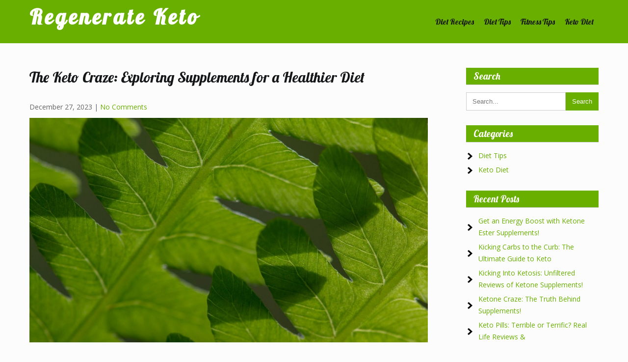

--- FILE ---
content_type: text/html; charset=UTF-8
request_url: https://regenketo.net/the-keto-craze-exploring-supplements-for-a-healthier-diet/
body_size: 13925
content:
<!DOCTYPE html><html lang="en-US"><head><meta charset="UTF-8"><meta name="viewport" content="width=device-width"><link rel="profile" href="https://gmpg.org/xfn/11"><title>The Keto Craze: Exploring Supplements for a Healthier Diet &#8211; Regenerate Keto</title><meta name='robots' content='max-image-preview:large' /><link rel='dns-prefetch' href='//fonts.googleapis.com' /><link rel="alternate" type="application/rss+xml" title="Regenerate Keto &raquo; Feed" href="https://regenketo.net/feed/" /><link rel="alternate" type="application/rss+xml" title="Regenerate Keto &raquo; Comments Feed" href="https://regenketo.net/comments/feed/" /><link rel="alternate" title="oEmbed (JSON)" type="application/json+oembed" href="https://regenketo.net/wp-json/oembed/1.0/embed?url=https%3A%2F%2Fregenketo.net%2Fthe-keto-craze-exploring-supplements-for-a-healthier-diet%2F" /><link rel="alternate" title="oEmbed (XML)" type="text/xml+oembed" href="https://regenketo.net/wp-json/oembed/1.0/embed?url=https%3A%2F%2Fregenketo.net%2Fthe-keto-craze-exploring-supplements-for-a-healthier-diet%2F&#038;format=xml" /><style id='wp-img-auto-sizes-contain-inline-css'>img:is([sizes=auto i],[sizes^="auto," i]){contain-intrinsic-size:3000px 1500px}
/*# sourceURL=wp-img-auto-sizes-contain-inline-css */</style><style id='wp-emoji-styles-inline-css'>img.wp-smiley, img.emoji {
		display: inline !important;
		border: none !important;
		box-shadow: none !important;
		height: 1em !important;
		width: 1em !important;
		margin: 0 0.07em !important;
		vertical-align: -0.1em !important;
		background: none !important;
		padding: 0 !important;
	}
/*# sourceURL=wp-emoji-styles-inline-css */</style><style id='wp-block-library-inline-css'>:root{--wp-block-synced-color:#7a00df;--wp-block-synced-color--rgb:122,0,223;--wp-bound-block-color:var(--wp-block-synced-color);--wp-editor-canvas-background:#ddd;--wp-admin-theme-color:#007cba;--wp-admin-theme-color--rgb:0,124,186;--wp-admin-theme-color-darker-10:#006ba1;--wp-admin-theme-color-darker-10--rgb:0,107,160.5;--wp-admin-theme-color-darker-20:#005a87;--wp-admin-theme-color-darker-20--rgb:0,90,135;--wp-admin-border-width-focus:2px}@media (min-resolution:192dpi){:root{--wp-admin-border-width-focus:1.5px}}.wp-element-button{cursor:pointer}:root .has-very-light-gray-background-color{background-color:#eee}:root .has-very-dark-gray-background-color{background-color:#313131}:root .has-very-light-gray-color{color:#eee}:root .has-very-dark-gray-color{color:#313131}:root .has-vivid-green-cyan-to-vivid-cyan-blue-gradient-background{background:linear-gradient(135deg,#00d084,#0693e3)}:root .has-purple-crush-gradient-background{background:linear-gradient(135deg,#34e2e4,#4721fb 50%,#ab1dfe)}:root .has-hazy-dawn-gradient-background{background:linear-gradient(135deg,#faaca8,#dad0ec)}:root .has-subdued-olive-gradient-background{background:linear-gradient(135deg,#fafae1,#67a671)}:root .has-atomic-cream-gradient-background{background:linear-gradient(135deg,#fdd79a,#004a59)}:root .has-nightshade-gradient-background{background:linear-gradient(135deg,#330968,#31cdcf)}:root .has-midnight-gradient-background{background:linear-gradient(135deg,#020381,#2874fc)}:root{--wp--preset--font-size--normal:16px;--wp--preset--font-size--huge:42px}.has-regular-font-size{font-size:1em}.has-larger-font-size{font-size:2.625em}.has-normal-font-size{font-size:var(--wp--preset--font-size--normal)}.has-huge-font-size{font-size:var(--wp--preset--font-size--huge)}.has-text-align-center{text-align:center}.has-text-align-left{text-align:left}.has-text-align-right{text-align:right}.has-fit-text{white-space:nowrap!important}#end-resizable-editor-section{display:none}.aligncenter{clear:both}.items-justified-left{justify-content:flex-start}.items-justified-center{justify-content:center}.items-justified-right{justify-content:flex-end}.items-justified-space-between{justify-content:space-between}.screen-reader-text{border:0;clip-path:inset(50%);height:1px;margin:-1px;overflow:hidden;padding:0;position:absolute;width:1px;word-wrap:normal!important}.screen-reader-text:focus{background-color:#ddd;clip-path:none;color:#444;display:block;font-size:1em;height:auto;left:5px;line-height:normal;padding:15px 23px 14px;text-decoration:none;top:5px;width:auto;z-index:100000}html :where(.has-border-color){border-style:solid}html :where([style*=border-top-color]){border-top-style:solid}html :where([style*=border-right-color]){border-right-style:solid}html :where([style*=border-bottom-color]){border-bottom-style:solid}html :where([style*=border-left-color]){border-left-style:solid}html :where([style*=border-width]){border-style:solid}html :where([style*=border-top-width]){border-top-style:solid}html :where([style*=border-right-width]){border-right-style:solid}html :where([style*=border-bottom-width]){border-bottom-style:solid}html :where([style*=border-left-width]){border-left-style:solid}html :where(img[class*=wp-image-]){height:auto;max-width:100%}:where(figure){margin:0 0 1em}html :where(.is-position-sticky){--wp-admin--admin-bar--position-offset:var(--wp-admin--admin-bar--height,0px)}@media screen and (max-width:600px){html :where(.is-position-sticky){--wp-admin--admin-bar--position-offset:0px}}

/*# sourceURL=wp-block-library-inline-css */</style><style id='global-styles-inline-css'>:root{--wp--preset--aspect-ratio--square: 1;--wp--preset--aspect-ratio--4-3: 4/3;--wp--preset--aspect-ratio--3-4: 3/4;--wp--preset--aspect-ratio--3-2: 3/2;--wp--preset--aspect-ratio--2-3: 2/3;--wp--preset--aspect-ratio--16-9: 16/9;--wp--preset--aspect-ratio--9-16: 9/16;--wp--preset--color--black: #000000;--wp--preset--color--cyan-bluish-gray: #abb8c3;--wp--preset--color--white: #ffffff;--wp--preset--color--pale-pink: #f78da7;--wp--preset--color--vivid-red: #cf2e2e;--wp--preset--color--luminous-vivid-orange: #ff6900;--wp--preset--color--luminous-vivid-amber: #fcb900;--wp--preset--color--light-green-cyan: #7bdcb5;--wp--preset--color--vivid-green-cyan: #00d084;--wp--preset--color--pale-cyan-blue: #8ed1fc;--wp--preset--color--vivid-cyan-blue: #0693e3;--wp--preset--color--vivid-purple: #9b51e0;--wp--preset--gradient--vivid-cyan-blue-to-vivid-purple: linear-gradient(135deg,rgb(6,147,227) 0%,rgb(155,81,224) 100%);--wp--preset--gradient--light-green-cyan-to-vivid-green-cyan: linear-gradient(135deg,rgb(122,220,180) 0%,rgb(0,208,130) 100%);--wp--preset--gradient--luminous-vivid-amber-to-luminous-vivid-orange: linear-gradient(135deg,rgb(252,185,0) 0%,rgb(255,105,0) 100%);--wp--preset--gradient--luminous-vivid-orange-to-vivid-red: linear-gradient(135deg,rgb(255,105,0) 0%,rgb(207,46,46) 100%);--wp--preset--gradient--very-light-gray-to-cyan-bluish-gray: linear-gradient(135deg,rgb(238,238,238) 0%,rgb(169,184,195) 100%);--wp--preset--gradient--cool-to-warm-spectrum: linear-gradient(135deg,rgb(74,234,220) 0%,rgb(151,120,209) 20%,rgb(207,42,186) 40%,rgb(238,44,130) 60%,rgb(251,105,98) 80%,rgb(254,248,76) 100%);--wp--preset--gradient--blush-light-purple: linear-gradient(135deg,rgb(255,206,236) 0%,rgb(152,150,240) 100%);--wp--preset--gradient--blush-bordeaux: linear-gradient(135deg,rgb(254,205,165) 0%,rgb(254,45,45) 50%,rgb(107,0,62) 100%);--wp--preset--gradient--luminous-dusk: linear-gradient(135deg,rgb(255,203,112) 0%,rgb(199,81,192) 50%,rgb(65,88,208) 100%);--wp--preset--gradient--pale-ocean: linear-gradient(135deg,rgb(255,245,203) 0%,rgb(182,227,212) 50%,rgb(51,167,181) 100%);--wp--preset--gradient--electric-grass: linear-gradient(135deg,rgb(202,248,128) 0%,rgb(113,206,126) 100%);--wp--preset--gradient--midnight: linear-gradient(135deg,rgb(2,3,129) 0%,rgb(40,116,252) 100%);--wp--preset--font-size--small: 13px;--wp--preset--font-size--medium: 20px;--wp--preset--font-size--large: 36px;--wp--preset--font-size--x-large: 42px;--wp--preset--spacing--20: 0.44rem;--wp--preset--spacing--30: 0.67rem;--wp--preset--spacing--40: 1rem;--wp--preset--spacing--50: 1.5rem;--wp--preset--spacing--60: 2.25rem;--wp--preset--spacing--70: 3.38rem;--wp--preset--spacing--80: 5.06rem;--wp--preset--shadow--natural: 6px 6px 9px rgba(0, 0, 0, 0.2);--wp--preset--shadow--deep: 12px 12px 50px rgba(0, 0, 0, 0.4);--wp--preset--shadow--sharp: 6px 6px 0px rgba(0, 0, 0, 0.2);--wp--preset--shadow--outlined: 6px 6px 0px -3px rgb(255, 255, 255), 6px 6px rgb(0, 0, 0);--wp--preset--shadow--crisp: 6px 6px 0px rgb(0, 0, 0);}:where(.is-layout-flex){gap: 0.5em;}:where(.is-layout-grid){gap: 0.5em;}body .is-layout-flex{display: flex;}.is-layout-flex{flex-wrap: wrap;align-items: center;}.is-layout-flex > :is(*, div){margin: 0;}body .is-layout-grid{display: grid;}.is-layout-grid > :is(*, div){margin: 0;}:where(.wp-block-columns.is-layout-flex){gap: 2em;}:where(.wp-block-columns.is-layout-grid){gap: 2em;}:where(.wp-block-post-template.is-layout-flex){gap: 1.25em;}:where(.wp-block-post-template.is-layout-grid){gap: 1.25em;}.has-black-color{color: var(--wp--preset--color--black) !important;}.has-cyan-bluish-gray-color{color: var(--wp--preset--color--cyan-bluish-gray) !important;}.has-white-color{color: var(--wp--preset--color--white) !important;}.has-pale-pink-color{color: var(--wp--preset--color--pale-pink) !important;}.has-vivid-red-color{color: var(--wp--preset--color--vivid-red) !important;}.has-luminous-vivid-orange-color{color: var(--wp--preset--color--luminous-vivid-orange) !important;}.has-luminous-vivid-amber-color{color: var(--wp--preset--color--luminous-vivid-amber) !important;}.has-light-green-cyan-color{color: var(--wp--preset--color--light-green-cyan) !important;}.has-vivid-green-cyan-color{color: var(--wp--preset--color--vivid-green-cyan) !important;}.has-pale-cyan-blue-color{color: var(--wp--preset--color--pale-cyan-blue) !important;}.has-vivid-cyan-blue-color{color: var(--wp--preset--color--vivid-cyan-blue) !important;}.has-vivid-purple-color{color: var(--wp--preset--color--vivid-purple) !important;}.has-black-background-color{background-color: var(--wp--preset--color--black) !important;}.has-cyan-bluish-gray-background-color{background-color: var(--wp--preset--color--cyan-bluish-gray) !important;}.has-white-background-color{background-color: var(--wp--preset--color--white) !important;}.has-pale-pink-background-color{background-color: var(--wp--preset--color--pale-pink) !important;}.has-vivid-red-background-color{background-color: var(--wp--preset--color--vivid-red) !important;}.has-luminous-vivid-orange-background-color{background-color: var(--wp--preset--color--luminous-vivid-orange) !important;}.has-luminous-vivid-amber-background-color{background-color: var(--wp--preset--color--luminous-vivid-amber) !important;}.has-light-green-cyan-background-color{background-color: var(--wp--preset--color--light-green-cyan) !important;}.has-vivid-green-cyan-background-color{background-color: var(--wp--preset--color--vivid-green-cyan) !important;}.has-pale-cyan-blue-background-color{background-color: var(--wp--preset--color--pale-cyan-blue) !important;}.has-vivid-cyan-blue-background-color{background-color: var(--wp--preset--color--vivid-cyan-blue) !important;}.has-vivid-purple-background-color{background-color: var(--wp--preset--color--vivid-purple) !important;}.has-black-border-color{border-color: var(--wp--preset--color--black) !important;}.has-cyan-bluish-gray-border-color{border-color: var(--wp--preset--color--cyan-bluish-gray) !important;}.has-white-border-color{border-color: var(--wp--preset--color--white) !important;}.has-pale-pink-border-color{border-color: var(--wp--preset--color--pale-pink) !important;}.has-vivid-red-border-color{border-color: var(--wp--preset--color--vivid-red) !important;}.has-luminous-vivid-orange-border-color{border-color: var(--wp--preset--color--luminous-vivid-orange) !important;}.has-luminous-vivid-amber-border-color{border-color: var(--wp--preset--color--luminous-vivid-amber) !important;}.has-light-green-cyan-border-color{border-color: var(--wp--preset--color--light-green-cyan) !important;}.has-vivid-green-cyan-border-color{border-color: var(--wp--preset--color--vivid-green-cyan) !important;}.has-pale-cyan-blue-border-color{border-color: var(--wp--preset--color--pale-cyan-blue) !important;}.has-vivid-cyan-blue-border-color{border-color: var(--wp--preset--color--vivid-cyan-blue) !important;}.has-vivid-purple-border-color{border-color: var(--wp--preset--color--vivid-purple) !important;}.has-vivid-cyan-blue-to-vivid-purple-gradient-background{background: var(--wp--preset--gradient--vivid-cyan-blue-to-vivid-purple) !important;}.has-light-green-cyan-to-vivid-green-cyan-gradient-background{background: var(--wp--preset--gradient--light-green-cyan-to-vivid-green-cyan) !important;}.has-luminous-vivid-amber-to-luminous-vivid-orange-gradient-background{background: var(--wp--preset--gradient--luminous-vivid-amber-to-luminous-vivid-orange) !important;}.has-luminous-vivid-orange-to-vivid-red-gradient-background{background: var(--wp--preset--gradient--luminous-vivid-orange-to-vivid-red) !important;}.has-very-light-gray-to-cyan-bluish-gray-gradient-background{background: var(--wp--preset--gradient--very-light-gray-to-cyan-bluish-gray) !important;}.has-cool-to-warm-spectrum-gradient-background{background: var(--wp--preset--gradient--cool-to-warm-spectrum) !important;}.has-blush-light-purple-gradient-background{background: var(--wp--preset--gradient--blush-light-purple) !important;}.has-blush-bordeaux-gradient-background{background: var(--wp--preset--gradient--blush-bordeaux) !important;}.has-luminous-dusk-gradient-background{background: var(--wp--preset--gradient--luminous-dusk) !important;}.has-pale-ocean-gradient-background{background: var(--wp--preset--gradient--pale-ocean) !important;}.has-electric-grass-gradient-background{background: var(--wp--preset--gradient--electric-grass) !important;}.has-midnight-gradient-background{background: var(--wp--preset--gradient--midnight) !important;}.has-small-font-size{font-size: var(--wp--preset--font-size--small) !important;}.has-medium-font-size{font-size: var(--wp--preset--font-size--medium) !important;}.has-large-font-size{font-size: var(--wp--preset--font-size--large) !important;}.has-x-large-font-size{font-size: var(--wp--preset--font-size--x-large) !important;}
/*# sourceURL=global-styles-inline-css */</style><style id='classic-theme-styles-inline-css'>/*! This file is auto-generated */
.wp-block-button__link{color:#fff;background-color:#32373c;border-radius:9999px;box-shadow:none;text-decoration:none;padding:calc(.667em + 2px) calc(1.333em + 2px);font-size:1.125em}.wp-block-file__button{background:#32373c;color:#fff;text-decoration:none}
/*# sourceURL=/wp-includes/css/classic-themes.min.css */</style><style id='autox-front-css-inline-css'>.aiomatic-thickbox.button{margin: 0 5px;}.automaticx-video-container{position:relative;padding-bottom:56.25%;height:0;overflow:hidden}.automaticx-video-container embed,.automaticx-video-container amp-youtube,.automaticx-video-container iframe,.automaticx-video-container object{position:absolute;top:0;left:0;width:100%;height:100%}.automaticx-dual-ring{width:10px;aspect-ratio:1;border-radius:50%;border:6px solid;border-color:#000 #0000;animation:1s infinite automaticxs1}@keyframes automaticxs1{to{transform:rotate(.5turn)}}#openai-chat-response{padding-top:5px}.openchat-dots-bars-2{width:28px;height:28px;--c:linear-gradient(currentColor 0 0);--r1:radial-gradient(farthest-side at bottom,currentColor 93%,#0000);--r2:radial-gradient(farthest-side at top   ,currentColor 93%,#0000);background:var(--c),var(--r1),var(--r2),var(--c),var(--r1),var(--r2),var(--c),var(--r1),var(--r2);background-repeat:no-repeat;animation:1s infinite alternate automaticxdb2}@keyframes automaticxdb2{0%,25%{background-size:8px 0,8px 4px,8px 4px,8px 0,8px 4px,8px 4px,8px 0,8px 4px,8px 4px;background-position:0 50%,0 calc(50% - 2px),0 calc(50% + 2px),50% 50%,50% calc(50% - 2px),50% calc(50% + 2px),100% 50%,100% calc(50% - 2px),100% calc(50% + 2px)}50%{background-size:8px 100%,8px 4px,8px 4px,8px 0,8px 4px,8px 4px,8px 0,8px 4px,8px 4px;background-position:0 50%,0 calc(0% - 2px),0 calc(100% + 2px),50% 50%,50% calc(50% - 2px),50% calc(50% + 2px),100% 50%,100% calc(50% - 2px),100% calc(50% + 2px)}75%{background-size:8px 100%,8px 4px,8px 4px,8px 100%,8px 4px,8px 4px,8px 0,8px 4px,8px 4px;background-position:0 50%,0 calc(0% - 2px),0 calc(100% + 2px),50% 50%,50% calc(0% - 2px),50% calc(100% + 2px),100% 50%,100% calc(50% - 2px),100% calc(50% + 2px)}100%,95%{background-size:8px 100%,8px 4px,8px 4px,8px 100%,8px 4px,8px 4px,8px 100%,8px 4px,8px 4px;background-position:0 50%,0 calc(0% - 2px),0 calc(100% + 2px),50% 50%,50% calc(0% - 2px),50% calc(100% + 2px),100% 50%,100% calc(0% - 2px),100% calc(100% + 2px)}}
/*# sourceURL=autox-front-css-inline-css */</style><link rel='stylesheet' id='dashicons-css' href='https://regenketo.net/wp-includes/css/dashicons.min.css?ver=6.9' media='all' /><link rel='stylesheet' id='admin-bar-css' href='https://regenketo.net/wp-includes/css/admin-bar.min.css?ver=6.9' media='all' /><style id='admin-bar-inline-css'>/* Hide CanvasJS credits for P404 charts specifically */
    #p404RedirectChart .canvasjs-chart-credit {
        display: none !important;
    }
    
    #p404RedirectChart canvas {
        border-radius: 6px;
    }

    .p404-redirect-adminbar-weekly-title {
        font-weight: bold;
        font-size: 14px;
        color: #fff;
        margin-bottom: 6px;
    }

    #wpadminbar #wp-admin-bar-p404_free_top_button .ab-icon:before {
        content: "\f103";
        color: #dc3545;
        top: 3px;
    }
    
    #wp-admin-bar-p404_free_top_button .ab-item {
        min-width: 80px !important;
        padding: 0px !important;
    }
    
    /* Ensure proper positioning and z-index for P404 dropdown */
    .p404-redirect-adminbar-dropdown-wrap { 
        min-width: 0; 
        padding: 0;
        position: static !important;
    }
    
    #wpadminbar #wp-admin-bar-p404_free_top_button_dropdown {
        position: static !important;
    }
    
    #wpadminbar #wp-admin-bar-p404_free_top_button_dropdown .ab-item {
        padding: 0 !important;
        margin: 0 !important;
    }
    
    .p404-redirect-dropdown-container {
        min-width: 340px;
        padding: 18px 18px 12px 18px;
        background: #23282d !important;
        color: #fff;
        border-radius: 12px;
        box-shadow: 0 8px 32px rgba(0,0,0,0.25);
        margin-top: 10px;
        position: relative !important;
        z-index: 999999 !important;
        display: block !important;
        border: 1px solid #444;
    }
    
    /* Ensure P404 dropdown appears on hover */
    #wpadminbar #wp-admin-bar-p404_free_top_button .p404-redirect-dropdown-container { 
        display: none !important;
    }
    
    #wpadminbar #wp-admin-bar-p404_free_top_button:hover .p404-redirect-dropdown-container { 
        display: block !important;
    }
    
    #wpadminbar #wp-admin-bar-p404_free_top_button:hover #wp-admin-bar-p404_free_top_button_dropdown .p404-redirect-dropdown-container {
        display: block !important;
    }
    
    .p404-redirect-card {
        background: #2c3338;
        border-radius: 8px;
        padding: 18px 18px 12px 18px;
        box-shadow: 0 2px 8px rgba(0,0,0,0.07);
        display: flex;
        flex-direction: column;
        align-items: flex-start;
        border: 1px solid #444;
    }
    
    .p404-redirect-btn {
        display: inline-block;
        background: #dc3545;
        color: #fff !important;
        font-weight: bold;
        padding: 5px 22px;
        border-radius: 8px;
        text-decoration: none;
        font-size: 17px;
        transition: background 0.2s, box-shadow 0.2s;
        margin-top: 8px;
        box-shadow: 0 2px 8px rgba(220,53,69,0.15);
        text-align: center;
        line-height: 1.6;
    }
    
    .p404-redirect-btn:hover {
        background: #c82333;
        color: #fff !important;
        box-shadow: 0 4px 16px rgba(220,53,69,0.25);
    }
    
    /* Prevent conflicts with other admin bar dropdowns */
    #wpadminbar .ab-top-menu > li:hover > .ab-item,
    #wpadminbar .ab-top-menu > li.hover > .ab-item {
        z-index: auto;
    }
    
    #wpadminbar #wp-admin-bar-p404_free_top_button:hover > .ab-item {
        z-index: 999998 !important;
    }
    
/*# sourceURL=admin-bar-inline-css */</style><link rel='stylesheet' id='PageBuilderSandwich-css' href='https://regenketo.net/wp-content/plugins/page-builder-sandwich/page_builder_sandwich/css/style.min.css?ver=5.1.0' media='all' /><link rel='stylesheet' id='dietitian-lite-font-css' href='https://fonts.googleapis.com/css?family=Lobster%7COpen+Sans%3A400%2C700&#038;ver=6.9' media='all' /><link rel='stylesheet' id='dietitian-lite-basic-style-css' href='https://regenketo.net/wp-content/cache/autoptimize/autoptimize_single_0ddb1e25639d473f8eb4b05312e87f32.php?ver=6.9' media='all' /><link rel='stylesheet' id='dietitian-lite-responsive-style-css' href='https://regenketo.net/wp-content/cache/autoptimize/autoptimize_single_89d894b16252cff5b81b99b9ac852913.php?ver=6.9' media='all' /><link rel='stylesheet' id='nivo-style-css' href='https://regenketo.net/wp-content/cache/autoptimize/autoptimize_single_4c9e0599771f9e904fde42fdf4b04f19.php?ver=6.9' media='all' /><link rel='stylesheet' id='font-awesome-style-css' href='https://regenketo.net/wp-content/cache/autoptimize/autoptimize_single_4a9181bb6191d7e0f81371efef8a91a2.php?ver=6.9' media='all' /> <script defer id="PageBuilderSandwich-js-extra" src="[data-uri]"></script> <script defer src="https://regenketo.net/wp-content/plugins/page-builder-sandwich/page_builder_sandwich/js/min/frontend-min.js?ver=5.1.0" id="PageBuilderSandwich-js"></script> <script defer src="https://regenketo.net/wp-includes/js/jquery/jquery.min.js?ver=3.7.1" id="jquery-core-js"></script> <script defer src="https://regenketo.net/wp-includes/js/jquery/jquery-migrate.min.js?ver=3.4.1" id="jquery-migrate-js"></script> <script defer src="https://regenketo.net/wp-content/cache/autoptimize/autoptimize_single_d3356754fe8c2e45837b1efbfe7d3264.php?ver=6.9" id="jquery-nivo-slider-js-js"></script> <script defer src="https://regenketo.net/wp-content/cache/autoptimize/autoptimize_single_511f1c0d29685f0189377a91d89a4fe0.php?ver=6.9" id="dietitian-lite-customscripts-js"></script> <link rel="https://api.w.org/" href="https://regenketo.net/wp-json/" /><link rel="alternate" title="JSON" type="application/json" href="https://regenketo.net/wp-json/wp/v2/posts/336" /><link rel="EditURI" type="application/rsd+xml" title="RSD" href="https://regenketo.net/xmlrpc.php?rsd" /><meta name="generator" content="WordPress 6.9" /><link rel="canonical" href="https://regenketo.net/the-keto-craze-exploring-supplements-for-a-healthier-diet/" /><link rel='shortlink' href='https://regenketo.net/?p=336' /><style>#header{
		background-color:#69af00;
	}
	a,
	.tm_client strong,
	.postmeta a:hover,
	.blog-post h3.entry-title,
	a.blog-more:hover,
	#commentform input#submit,
	input.search-submit,
	.blog-date .date,
	p.site-description,
	.sitenav ul li.current_page_item a,
	.sitenav ul li a:hover,
	.sitenav ul li.current_page_item ul li a:hover,
	h2.section_title span{
		color:#69af00;
	}
	h3.widget-title,
	.nav-links .page-numbers.current,
	.nav-links a:hover,
	p.form-submit input[type="submit"],
	input[type="submit"].search-submit,
	.nivo-controlNav a,
	.diet-slider .inner-caption .sliderbtn,
	.read-more a,
	h4.section_sub_title,
	.imagebox-data h3:before,
	.imagebox-more a{
		background-color:#69af00;
	}
	h2.section_title span:before,
	h2.section_title span:after{
		border-color:#69af00;
	}
	a:hover,
	#sidebar ul li a:hover{
		color:#151618;
	}
	.slider-caption{
		border-color:#151618;
	}
	input[type="submit"].search-submit:hover,
	input[type="submit"].search-submit:focus,
	.nav-links .page-numbers,
	.diet-slider .inner-caption .sliderbtn:hover,
	.read-more a:hover,
	.nivo-controlNav a.active,
	.imagebox:hover .imagebox-more a{
		background-color:#151618;
	}
	.copyright-wrapper{
		background-color:#20242C;
	}</style><style type="text/css">#header{
			background-image: url();
			background-position: center top;
		}
		h1.site-title a { color:#ffffff;}</style><link rel="icon" href="https://regenketo.net/wp-content/uploads/2022/06/cropped-Keto-Blintzes-32x32.jpg" sizes="32x32" /><link rel="icon" href="https://regenketo.net/wp-content/uploads/2022/06/cropped-Keto-Blintzes-192x192.jpg" sizes="192x192" /><link rel="apple-touch-icon" href="https://regenketo.net/wp-content/uploads/2022/06/cropped-Keto-Blintzes-180x180.jpg" /><meta name="msapplication-TileImage" content="https://regenketo.net/wp-content/uploads/2022/06/cropped-Keto-Blintzes-270x270.jpg" /></head><body class="wp-singular post-template-default single single-post postid-336 single-format-standard wp-embed-responsive wp-theme-dietitian-lite group-blog"> <a class="skip-link screen-reader-text" href="#sitemain"> Skip to content</a><header id="header" class="header"><div class="container"><div class="flex-box"><div class="head-left"><div class="site-logo"><div class="site-title-desc"><h1 class="site-title"> <a href="https://regenketo.net/" rel="home">Regenerate Keto</a></h1><p class="site-description">Try it, I&#039;m glad I did</p></div></div></div><div class="head-right"><div class="toggle"> <a class="toggleMenu" href="#">Menu</a></div><nav id="main-navigation" class="site-navigation primary-navigation sitenav" role="navigation"><div class="menu-primary-menu-container"><ul id="menu-primary-menu" class="menu"><li id="menu-item-68" class="menu-item menu-item-type-taxonomy menu-item-object-category menu-item-68"><a href="https://regenketo.net/category/diet-recipes/">Diet Recipes</a></li><li id="menu-item-69" class="menu-item menu-item-type-taxonomy menu-item-object-category menu-item-69"><a href="https://regenketo.net/category/diet-tips/">Diet Tips</a></li><li id="menu-item-70" class="menu-item menu-item-type-taxonomy menu-item-object-category menu-item-70"><a href="https://regenketo.net/category/fitness-tips/">Fitness Tips</a></li><li id="menu-item-71" class="menu-item menu-item-type-taxonomy menu-item-object-category current-post-ancestor current-menu-parent current-post-parent menu-item-71"><a href="https://regenketo.net/category/keto-diet/">Keto Diet</a></li></ul></div></nav></div></div></div></header><div class="main-container"><div class="content-area"><div class="middle-align content_sidebar"><div class="site-main" id="sitemain"><article id="post-336" class="single-post post-336 post type-post status-publish format-standard has-post-thumbnail hentry category-keto-diet"><header class="entry-header"><h1 class="entry-title">The Keto Craze: Exploring Supplements for a Healthier Diet</h1></header><div class="entry-content"><div class="postmeta"><div class="post-date">December 27, 2023</div><div class="post-comment"> | <a href="https://regenketo.net/the-keto-craze-exploring-supplements-for-a-healthier-diet/#respond">No Comments</a></div><div class="clear"></div></div><div class="post-thumb"><img width="1600" height="900" src="https://regenketo.net/wp-content/uploads/2023/12/336-the-keto-craze-exploring-supplements-for-a-healthier-diet.jpg" class="attachment-post-thumbnail size-post-thumbnail wp-post-image" alt="The Keto Craze: Exploring Supplements for a Healthier Diet" decoding="async" fetchpriority="high" srcset="https://regenketo.net/wp-content/uploads/2023/12/336-the-keto-craze-exploring-supplements-for-a-healthier-diet.jpg 1600w, https://regenketo.net/wp-content/uploads/2023/12/336-the-keto-craze-exploring-supplements-for-a-healthier-diet-300x169.jpg 300w, https://regenketo.net/wp-content/uploads/2023/12/336-the-keto-craze-exploring-supplements-for-a-healthier-diet-1024x576.jpg 1024w, https://regenketo.net/wp-content/uploads/2023/12/336-the-keto-craze-exploring-supplements-for-a-healthier-diet-768x432.jpg 768w, https://regenketo.net/wp-content/uploads/2023/12/336-the-keto-craze-exploring-supplements-for-a-healthier-diet-1536x864.jpg 1536w, https://regenketo.net/wp-content/uploads/2023/12/336-the-keto-craze-exploring-supplements-for-a-healthier-diet-1x1.jpg 1w" sizes="(max-width: 1600px) 100vw, 1600px" /></div><br /><div class="pbs-main-wrapper"><p>Are you looking for a healthier, more natural lifestyle? Have you heard about the keto craze and want to learn more? So many of us are searching for the secret to a healthier, better-balanced diet, and it just might be in the form of keto supplements. In this article, we&#8217;ll explore the ins and outs of the keto diet, its potential benefits, and the essential supplements you should consider if you decide to go the keto route. Read on to discover the why and how of the keto craze!<br /><img decoding="async" class="kimage_class" src="https://regenketo.net/wp-content/uploads/2023/12/pexels-photo-5632382.jpeg" alt="1. Get Your Keto On: Exploring the Low-Carb Craze"></p><h2 id="1-get-your-keto-on-exploring-the-low-carb-craze">1. Get Your Keto On: Exploring the Low-Carb Craze</h2><p>Low-carbohydrate ketogenic diets seem to be everywhere these days. They&#8217;ve become a revolutionary way to look at weight loss and nutrition, and the popularity of these diets is only increasing &#8211; and with good reason.</p><p>Let&#8217;s start with the basics. A keto diet focuses a lot on high-fat, high-protein meals and snacks, and significantly reduces the number of carbohydrates consumed &#8211; typically to less than 50 grams per day. Such a shift in diet will cause the body to switch from burning glucose for energy to burning fat, which creates a process referred to as “ketosis.” This process not only results in weight loss, but can also have a positive impact on health due to a variety of beneficial effects. Here are a few advantages of the keto diet:</p><ul><li><strong>Improved Metabolism</strong> &#8211; For many, the primary goal of a keto diet is to improve their metabolism. People lose weight more quickly and easily when carbs are cut from their diet.</li><li><strong>Falling Insulin Levels</strong> &#8211; Since carbs are lowered in the keto diet, this usually leads to a fall in insulin levels. This can be beneficial for people with blood sugar and hormonal conditions, such as diabetes.</li><li><strong>Elevated Energy Levels</strong> &#8211; Since fat is burned for energy instead of carbs during ketosis, many people experience steady and <a href="https://regenketo.net/tempting-keto-treats-indulge-without-the-guilt/" title="Tempting Keto Treats: Indulge Without the Guilt!">sustained energy levels</a> throughout the day.</li></ul><p>So if you&#8217;re ready to get your keto on, make sure to do your research and find out which low-carb diet plan is right for you. With the right approach, you&#8217;ll be on your way to burning fat and feeling healthier in no time.</p><div class="automaticx-video-container"><iframe allow="autoplay" width="580" height="380" src="https://www.youtube.com/embed/RlsDOBQEkvQ" frameborder="0" allowfullscreen></iframe></div><p><img decoding="async" class="kimage_class" src="https://regenketo.net/wp-content/uploads/2023/12/pexels-photo-208518.jpeg" alt="2. Supplements for a Healthier Diet: Benefits of the Keto Lifestyle"></p><h2 id="2-supplements-for-a-healthier-diet-benefits-of-the-keto-lifestyle">2. Supplements for a Healthier Diet: Benefits of the Keto Lifestyle</h2><p><b>The Keto Lifestyle</b> is becoming increasingly popular as a way to promote overall health and wellness. The goal of the Keto Lifestyle is to reduce your intake of carbohydrates and increase your intake of healthy fats. This type of diet has been proven to help with weight loss, reduce inflammation, boost energy levels, and even improve cognitive function.</p><p>Specific supplements can help in achieving a healthier keto-friendly lifestyle. For starters, taking MCT oil can help promote weight loss and boost energy levels. It can also help reduce your appetite and improve your lean body mass. Other supplements that are helpful for the Keto Lifestyle include:</p><ul><li>Omega-3 fatty acids: supports heart and brain health</li><li>Magnesium: improves cell energy production</li><li>Vitamin D: supports strong bones and healthy digestion</li><li>Coconut oil: helps reduce cholesterol levels</li><li>L-Carnitine: <a href="https://regenketo.net/taking-keto-to-the-next-level-benefits-of-keto-supplements/" title="Taking Keto to the Next Level: Benefits of Keto Supplements">boosts energy levels</a> and metabolism</li></ul><div style="clear:both; margin-top:0em; margin-bottom:1em;"><a href="https://regenketo.net/keto-ready-learn-the-basics-of-ketosis/" target="_self" rel="dofollow" class="u5347fafc56708b1f70a0d8f1d10a7586"><style>.u5347fafc56708b1f70a0d8f1d10a7586 { padding:0px; margin: 0; padding-top:1em!important; padding-bottom:1em!important; width:100%; display: block; font-weight:bold; background-color:#eaeaea; border:0!important; border-left:4px solid #34495E!important; text-decoration:none; } .u5347fafc56708b1f70a0d8f1d10a7586:active, .u5347fafc56708b1f70a0d8f1d10a7586:hover { opacity: 1; transition: opacity 250ms; webkit-transition: opacity 250ms; text-decoration:none; } .u5347fafc56708b1f70a0d8f1d10a7586 { transition: background-color 250ms; webkit-transition: background-color 250ms; opacity: 1; transition: opacity 250ms; webkit-transition: opacity 250ms; } .u5347fafc56708b1f70a0d8f1d10a7586 .ctaText { font-weight:bold; color:inherit; text-decoration:none; font-size: 16px; } .u5347fafc56708b1f70a0d8f1d10a7586 .postTitle { color:#000000; text-decoration: underline!important; font-size: 16px; } .u5347fafc56708b1f70a0d8f1d10a7586:hover .postTitle { text-decoration: underline!important; }</style><div style="padding-left:1em; padding-right:1em;"><span class="ctaText">Read More here</span>&nbsp; <span class="postTitle">Keto-Ready? Learn the Basics of Ketosis!</span></div></a></div><p>Overall, the Keto Lifestyle offers a unique approach to promote weight-loss and overall health. Taking the right supplements can ensure that you are getting the right nutrients to help support your goals. With a combination of healthy eating and a few key supplements, you will be on your way to a healthier lifestyle.</p><h2 id="3-keto-is-it-right-for-you">3. Keto: Is It Right for You?</h2><p>The ketogenic diet is becoming increasingly popular &#8211; and for good reason. But before you jump on the bandwagon, it’s important to ask yourself: is Keto right for you?</p><p>The keto diet involves drastically reducing your intake of carbohydrates and replacing them with healthy fats. This changes the way your body produces and uses energy, and it can have powerful effects on your health and well-being. Here are some of the benefits you may experience by going keto:</p><ul><li><b>Weight Loss:</b> Keto has been linked to rapid and significant weight loss.</li><li><b>More Energy:</b> As your body transitions to an alternate fuel source, you may find that you’re able to think more clearly and have more energy overall.</li><li><b>Lower Blood Sugar:</b> Research suggests that the keto diet can help people with type 2 diabetes better control their <a href="https://regenketo.net/what-is-the-best-keto-diet-meal-plan/" title="What Is The Best Keto Diet Meal Plan?">blood sugar levels</a>.</li></ul><p>However, it’s important to remember that the ketogenic diet is a big change from the dietary habits you’re used to — and it’s not the right choice for everyone. Read up on the potential side effects of Keto before you make a commitment, and be sure to consult with your doctor to find out if it’s right for you.</p><h2 id="4-essential-supplements-to-help-you-stick-to-your-keto-plan">4. Essential Supplements to Help You Stick to Your Keto Plan</h2><p>The ketogenic diet has become increasingly popular recently and for good reason: it can help you stay trim and feel great. While following this nutritional plan can help you reduce carbs and increase fat intake, there are a few essential supplements that can help support your lifestyle. Here are four options worth considering&#8230;</p><ul><li><strong>MCT oil:</strong> Ideal for those who need some extra energy, MCT oil is a great way to get the extra kick you need while on the keto diet. It&#8217;s absorption rate is higher than other fats which makes energy more readily available.</li><li><strong>Vitamin D3:</strong> It can be difficult for vegans and people with allergies to get essential vitamin D. Taking a supplement helps ensure you get the recommended daily vitamin without sacrificing your dietary needs.</li><li><strong>Potassium:</strong> The body needs to keep an adequate level of potassium while on the keto diet. A deficiency can put you at risk for heart problems and other health issues so supplementing is essential.</li><li><strong>Magnesium:</strong> It can be difficult to get enough magnesium from your normal diet, so adding a daily supplement can help ensure that your body is getting all the magnesium it needs. It plays a vital role in keeping your heart healthy and boosting your energy levels.</li></ul><p>Whether you&#8217;re just starting out on the keto diet or you have been doing it for a while, incorporating the right supplements can help you stay on track and maximize your results. Consult with your physician to determine which supplements are right for you.</p><div style="clear:both; margin-top:0em; margin-bottom:1em;"><a href="https://regenketo.net/weight-loss-without-sacrifice/" target="_self" rel="dofollow" class="ue16eccacb0e2ce54dd2ac76411c1af4e"><style>.ue16eccacb0e2ce54dd2ac76411c1af4e { padding:0px; margin: 0; padding-top:1em!important; padding-bottom:1em!important; width:100%; display: block; font-weight:bold; background-color:#eaeaea; border:0!important; border-left:4px solid #34495E!important; text-decoration:none; } .ue16eccacb0e2ce54dd2ac76411c1af4e:active, .ue16eccacb0e2ce54dd2ac76411c1af4e:hover { opacity: 1; transition: opacity 250ms; webkit-transition: opacity 250ms; text-decoration:none; } .ue16eccacb0e2ce54dd2ac76411c1af4e { transition: background-color 250ms; webkit-transition: background-color 250ms; opacity: 1; transition: opacity 250ms; webkit-transition: opacity 250ms; } .ue16eccacb0e2ce54dd2ac76411c1af4e .ctaText { font-weight:bold; color:inherit; text-decoration:none; font-size: 16px; } .ue16eccacb0e2ce54dd2ac76411c1af4e .postTitle { color:#000000; text-decoration: underline!important; font-size: 16px; } .ue16eccacb0e2ce54dd2ac76411c1af4e:hover .postTitle { text-decoration: underline!important; }</style><div style="padding-left:1em; padding-right:1em;"><span class="ctaText">Read More here</span>&nbsp; <span class="postTitle">Weight loss Without Sacrifice</span></div></a></div><h2 id="5-what-could-a-keto-diet-supplement-do-for-you">5. What Could a Keto Diet Supplement do For You?</h2><p><b>Taking the Keto Diet to the Next Level</b></p><p>Keto supplements can be a way to give your body even more of the nutrients it needs while on the Ketogenic diet. All keto supplements provide an assortment of benefits, from improved energy levels to enhanced metabolism. Here are 5 of the ways a keto supplement can help support your new diet:</p><ul><li>Boosted energy: Keto supplements can provide your body with the essential nutrients to prevent energy slumps during the day.</li><li>Improved focus: Keto dieters report a noticeable boost in mental clarity and an increase in focus.</li><li> Increased strength: By having the essential vitamins and minerals your body needs, you’re able to keep up your strength as you reach your fitness goals.</li><li>Faster Recovery: Nutrients in keto supplements provide your body the additional resources to speed up recovery after a workout.</li><li>Enhanced Metabolism: Keto supplements can result in more effective fat burning, helping you reach your goals quickly.</li></ul><p>Keto supplements can make all the difference in how you approach the diet. Not only can they help you reach your self-imposed limits and stay healthy, they can also help bolster your focus and power to help make sure you remain on the path of success. Look into these supplements to give your keto diet the extra edge it needs.</p><h2 id="qa">Q and A</h2><p>Q: What is the Keto Craze?<br /> A: The Keto Craze is a relatively new diet plan that is gaining popularity among those looking to improve their health. It is based on high-fat and low-carb intake to help the body burn fat and not carbohydrates.</p><p>Q: What are some of the possible benefits of the Keto Craze?<br /> A: Those who follow the Keto Craze may experience weight loss, improved cardiovascular health, increased focus and mental clarity, and improved energy and stamina.</p><p>Q: Are supplements necessary for the Keto Craze?<br /> A: While supplements aren&#8217;t necessary for the Keto Craze, they may increase the effectiveness of the diet and help you get the most out of it. Supplements like MCT oil, exogenous ketones, and vitamin and mineral supplements can help provide essential nutrients and make the transition to a <a href="https://regenketo.net/adding-keto-supplements-to-your-diet-the-lowdown/" title="Adding Keto Supplements to Your Diet: The Lowdown">ketogenic diet easier</a>.</p><p>Q: Is the Keto Craze safe?<br /> A: Yes, the Keto Craze is <a href="https://regenketo.net/get-energized-boost-your-performance-with-ketone-ester-supplements/" title="Get Energized: Boost Your Performance with Ketone Ester Supplements">generally considered safe</a> when done under the guidance of a qualified medical professional. It is important to ensure that you are consuming enough essential nutrients, as the diet can be low in some nutrients if not supplemented correctly.</p><p>Thanks for stopping by and taking the time to explore the Keto craze and all the available supplements out there. We hope you have all the information you need to start your journey to a healthier diet. If you’ve got any questions, feel free to reach out. We’re always here for you!</p></div></div><div class="clear"></div><div class="postmeta"><div class="post-categories"><a href="https://regenketo.net/category/keto-diet/" rel="category tag">Keto Diet</a></div><div class="post-tags"></div><div class="clear"></div></div><footer class="entry-meta"></footer></article><nav class="navigation post-navigation" aria-label="Posts"><h2 class="screen-reader-text">Post navigation</h2><div class="nav-links"><div class="nav-previous"><a href="https://regenketo.net/keto-ready-learn-the-basics-of-ketosis/" rel="prev">Keto-Ready? Learn the Basics of Ketosis!</a></div><div class="nav-next"><a href="https://regenketo.net/ketone-esters-a-supplement-for-extra-energy/" rel="next">Ketone Esters: A Supplement for Extra Energy!</a></div></div></nav></div><div id="sidebar"><aside id="search-4" class="widget widget_search"><h3 class="widget-title">Search</h3><form role="search" method="get" class="search-form" action="https://regenketo.net/"> <label> <input type="search" class="search-field" placeholder="Search..." value="" name="s"> </label> <input type="submit" class="search-submit" value="Search"></form></aside><aside id="categories-3" class="widget widget_categories"><h3 class="widget-title">Categories</h3><nav aria-label="Categories"><ul><li class="cat-item cat-item-4"><a href="https://regenketo.net/category/diet-tips/">Diet Tips</a></li><li class="cat-item cat-item-1"><a href="https://regenketo.net/category/keto-diet/">Keto Diet</a></li></ul></nav></aside><aside id="recent-posts-4" class="widget widget_recent_entries"><h3 class="widget-title">Recent Posts</h3><nav aria-label="Recent Posts"><ul><li> <a href="https://regenketo.net/get-an-energy-boost-with-ketone-ester-supplements/">Get an Energy Boost with Ketone Ester Supplements!</a></li><li> <a href="https://regenketo.net/kicking-carbs-to-the-curb-the-ultimate-guide-to-keto/">Kicking Carbs to the Curb: The Ultimate Guide to Keto</a></li><li> <a href="https://regenketo.net/kicking-into-ketosis-unfiltered-reviews-of-ketone-supplements/">Kicking Into Ketosis: Unfiltered Reviews of Ketone Supplements!</a></li><li> <a href="https://regenketo.net/ketone-craze-the-truth-behind-supplements/">Ketone Craze: The Truth Behind Supplements!</a></li><li> <a href="https://regenketo.net/keto-pills-terrible-or-terrific-real-life-reviews/">Keto Pills: Terrible or Terrific? Real Life Reviews &#038;</a></li></ul></nav></aside></div><div class="clear"></div></div></div></div><div class="copyright-wrapper"><div class="container"><div class="copyright"><p><a href="https://regenketo.net/" rel="home">Regenerate Keto  2026 . Powered by WordPress</p></div><div class="clear"></div></div></div></div> <script type="speculationrules">{"prefetch":[{"source":"document","where":{"and":[{"href_matches":"/*"},{"not":{"href_matches":["/wp-*.php","/wp-admin/*","/wp-content/uploads/*","/wp-content/*","/wp-content/plugins/*","/wp-content/themes/dietitian-lite/*","/*\\?(.+)"]}},{"not":{"selector_matches":"a[rel~=\"nofollow\"]"}},{"not":{"selector_matches":".no-prefetch, .no-prefetch a"}}]},"eagerness":"conservative"}]}</script> <script defer id="dietitian-lite-navigation-js-extra" src="[data-uri]"></script> <script defer src="https://regenketo.net/wp-content/cache/autoptimize/autoptimize_single_8ddc44587baacfbbe9f230efac2aef0b.php?ver=20190715" id="dietitian-lite-navigation-js"></script> <script id="wp-emoji-settings" type="application/json">{"baseUrl":"https://s.w.org/images/core/emoji/17.0.2/72x72/","ext":".png","svgUrl":"https://s.w.org/images/core/emoji/17.0.2/svg/","svgExt":".svg","source":{"concatemoji":"https://regenketo.net/wp-includes/js/wp-emoji-release.min.js?ver=6.9"}}</script> <script type="module">/*! This file is auto-generated */
const a=JSON.parse(document.getElementById("wp-emoji-settings").textContent),o=(window._wpemojiSettings=a,"wpEmojiSettingsSupports"),s=["flag","emoji"];function i(e){try{var t={supportTests:e,timestamp:(new Date).valueOf()};sessionStorage.setItem(o,JSON.stringify(t))}catch(e){}}function c(e,t,n){e.clearRect(0,0,e.canvas.width,e.canvas.height),e.fillText(t,0,0);t=new Uint32Array(e.getImageData(0,0,e.canvas.width,e.canvas.height).data);e.clearRect(0,0,e.canvas.width,e.canvas.height),e.fillText(n,0,0);const a=new Uint32Array(e.getImageData(0,0,e.canvas.width,e.canvas.height).data);return t.every((e,t)=>e===a[t])}function p(e,t){e.clearRect(0,0,e.canvas.width,e.canvas.height),e.fillText(t,0,0);var n=e.getImageData(16,16,1,1);for(let e=0;e<n.data.length;e++)if(0!==n.data[e])return!1;return!0}function u(e,t,n,a){switch(t){case"flag":return n(e,"\ud83c\udff3\ufe0f\u200d\u26a7\ufe0f","\ud83c\udff3\ufe0f\u200b\u26a7\ufe0f")?!1:!n(e,"\ud83c\udde8\ud83c\uddf6","\ud83c\udde8\u200b\ud83c\uddf6")&&!n(e,"\ud83c\udff4\udb40\udc67\udb40\udc62\udb40\udc65\udb40\udc6e\udb40\udc67\udb40\udc7f","\ud83c\udff4\u200b\udb40\udc67\u200b\udb40\udc62\u200b\udb40\udc65\u200b\udb40\udc6e\u200b\udb40\udc67\u200b\udb40\udc7f");case"emoji":return!a(e,"\ud83e\u1fac8")}return!1}function f(e,t,n,a){let r;const o=(r="undefined"!=typeof WorkerGlobalScope&&self instanceof WorkerGlobalScope?new OffscreenCanvas(300,150):document.createElement("canvas")).getContext("2d",{willReadFrequently:!0}),s=(o.textBaseline="top",o.font="600 32px Arial",{});return e.forEach(e=>{s[e]=t(o,e,n,a)}),s}function r(e){var t=document.createElement("script");t.src=e,t.defer=!0,document.head.appendChild(t)}a.supports={everything:!0,everythingExceptFlag:!0},new Promise(t=>{let n=function(){try{var e=JSON.parse(sessionStorage.getItem(o));if("object"==typeof e&&"number"==typeof e.timestamp&&(new Date).valueOf()<e.timestamp+604800&&"object"==typeof e.supportTests)return e.supportTests}catch(e){}return null}();if(!n){if("undefined"!=typeof Worker&&"undefined"!=typeof OffscreenCanvas&&"undefined"!=typeof URL&&URL.createObjectURL&&"undefined"!=typeof Blob)try{var e="postMessage("+f.toString()+"("+[JSON.stringify(s),u.toString(),c.toString(),p.toString()].join(",")+"));",a=new Blob([e],{type:"text/javascript"});const r=new Worker(URL.createObjectURL(a),{name:"wpTestEmojiSupports"});return void(r.onmessage=e=>{i(n=e.data),r.terminate(),t(n)})}catch(e){}i(n=f(s,u,c,p))}t(n)}).then(e=>{for(const n in e)a.supports[n]=e[n],a.supports.everything=a.supports.everything&&a.supports[n],"flag"!==n&&(a.supports.everythingExceptFlag=a.supports.everythingExceptFlag&&a.supports[n]);var t;a.supports.everythingExceptFlag=a.supports.everythingExceptFlag&&!a.supports.flag,a.supports.everything||((t=a.source||{}).concatemoji?r(t.concatemoji):t.wpemoji&&t.twemoji&&(r(t.twemoji),r(t.wpemoji)))});
//# sourceURL=https://regenketo.net/wp-includes/js/wp-emoji-loader.min.js</script> <script defer src="https://static.cloudflareinsights.com/beacon.min.js/vcd15cbe7772f49c399c6a5babf22c1241717689176015" integrity="sha512-ZpsOmlRQV6y907TI0dKBHq9Md29nnaEIPlkf84rnaERnq6zvWvPUqr2ft8M1aS28oN72PdrCzSjY4U6VaAw1EQ==" data-cf-beacon='{"version":"2024.11.0","token":"15f8b7ae42e64fdbb54f61feb7d28c8f","r":1,"server_timing":{"name":{"cfCacheStatus":true,"cfEdge":true,"cfExtPri":true,"cfL4":true,"cfOrigin":true,"cfSpeedBrain":true},"location_startswith":null}}' crossorigin="anonymous"></script>
</body></html>

--- FILE ---
content_type: text/css; charset=utf-8
request_url: https://regenketo.net/wp-content/cache/autoptimize/autoptimize_single_0ddb1e25639d473f8eb4b05312e87f32.php?ver=6.9
body_size: 3374
content:
html{-webkit-box-sizing:border-box;-moz-box-sizing:border-box;box-sizing:border-box}*,*:before,*:after{-webkit-box-sizing:inherit;-moz-box-sizing:inherit;box-sizing:inherit}body{margin:0;padding:0;-ms-word-wrap:break-word;word-wrap:break-word;font:14px/24px 'Open Sans';color:#626262;background-color:#fcfcfc}img{margin:0;padding:0;border:none;max-width:100%;height:auto}section img{max-width:100%}h1,h2,h3,h4,h5,h6{margin:0;padding:0;font-family:'Lobster';line-height:normal;color:#151618;font-weight:400}h1{font-size:34px}h2{font-size:26px}h3{font-size:22px}h4{font-size:18px}h5{font-size:16px}h6{font-size:14px}p{margin:0;padding:0}a{color:#151618;-webkit-transition:all .4s ease-in-out;transition:all .4s ease-in-out}a:hover{text-decoration:none;color:#86b049}ul{margin:0 0 0 15px;padding:0}.clear{clear:both}.center{text-align:center;margin-bottom:40px}pre{border:1px solid #d1d1d1;font-size:1rem;line-height:1.3125;margin:0 0 1.75em;max-width:100%;overflow:auto;overflow-wrap:break-word;padding:1.75em;white-space:pre-wrap}.middle-align{margin:0 auto;padding:0}.wp-caption{margin:0;padding:0;font-size:13px;max-width:100%}.wp-caption-text{margin:0;padding:0}.sticky{margin:0;padding:0}.screen-reader-text,.bypostauthor,.gallery-caption{margin:0;padding:0}.alignleft,img.alignleft{display:inline;float:left;margin-right:45px;margin-top:4px;margin-bottom:20px;padding:0}.alignright,img.alignright{display:inline;float:right}.aligncenter,img.aligncenter{clear:both;display:block;margin-left:auto;margin-right:auto;margin-top:0}.comment-list .comment-content ul{list-style:none;margin-left:15px}.comment-list .comment-content ul li{margin:5px}.main-container ol{list-style-position:outside}.main-container ol li{margin:5px 0}.toggleMenu{display:none}section{padding:0;position:relative}.main-container{margin:50px 0 0;padding:0}.container{width:1160px;margin:0 auto;padding:0;position:relative}.flex-box{display:-webkit-box;display:-ms-flexbox;display:-webkit-flex;display:flex;justify-content:space-between;align-items:center;flex-wrap:wrap}.col{flex:1}.section_head{text-align:center;margin-bottom:50px}h4.section_sub_title{font:400 16px/1.2 'Lobster';color:#fff;margin-bottom:10px;display:inline-block;letter-spacing:2px;background-color:#86b049;padding:8px 30px;border-radius:0 10px 0}h2.section_title{font:400 52px/1.2 'Lobster';color:#151618;position:relative;margin-bottom:30px;padding-bottom:30px;display:block;letter-spacing:2px}h2.section_title span{position:absolute;font-size:18px;color:#86b049;bottom:0;left:0;right:0;width:160px;margin:0 auto}h2.section_title span:before,h2.section_title span:after{content:'';border-top:1px solid #86b049;position:absolute;width:60px;height:1px;top:50%;-webkit-transform:translateY(-50%);-ms-transform:translateY(-50%);transform:translateY(-50%)}h2.section_title span:before{left:0}h2.section_title span:after{right:0}#header{width:100%;position:relative;background-color:#fff}.head-left{padding:10px 0;margin-right:auto}.site-logo img{margin:0 auto}h1.site-title{font-family:'Lobster';color:#151618;font-weight:700;font-size:42px;line-height:1;letter-spacing:5px}h1.site-title a{text-decoration:none}p.site-description{font-size:14px;font-weight:400;line-height:1;color:#86b049;margin-top:5px}button.dropdown-toggle{display:none}.toggle{display:block}.toggle a{width:auto;color:#fff;background:url(//regenketo.net/wp-content/themes/dietitian-lite/images/mobile_nav_right.png) no-repeat right center #0e2d45;padding:10px 25px;margin-top:5px;font-size:16px;text-align:left}.toggle a:hover{color:#fff !important}.sitenav{position:relative;z-index:9999}.sitenav ul{margin:0;padding:0;font-family:'Lobster';font-weight:400}.sitenav ul li{display:inline-block;position:relative;line-height:normal}.sitenav ul li a{font-size:16px;padding:34px 10px;display:block;text-align:center;position:relative;transition:.5s all;text-decoration:none}.sitenav ul li a,.sitenav ul li.current_page_item ul li a{color:#151618}.sitenav ul li.current_page_item:before{opacity:1;-webkit-transform:rotate(210deg);-ms-transform:rotate(210deg);transform:rotate(210deg)}.sitenav ul li.current_page_item a,.sitenav ul li a:hover,.sitenav ul li.current_page_item ul li a:hover{color:#86b049}.sitenav ul li:hover ul li:hover,.sitenav ul li:hover ul li{background-color:inherit !important}@media screen and (min-width:1000px){.sitenav ul li ul{color:#fff;opacity:0;padding:0;position:absolute;right:9999rem;top:calc(100% + 2rem);transition:opacity .15s linear,transform .15s linear,right 0s .15s;transform:translateY(.6rem);width:20rem;z-index:1}.sitenav ul li.menu-item-has-children:hover>ul,.sitenav ul li.menu-item-has-children:focus>ul,.sitenav ul li.menu-item-has-children.focus>ul{left:0;opacity:1;transform:translateY(0);transition:opacity .15s linear,transform .15s linear;background-color:#fff;top:100%}.sitenav ul li ul li{display:block;position:relative;float:none;top:1px;line-height:18px;margin-left:0;margin-right:0;padding:0;border:none}.sitenav ul li ul li:before{content:none}.sitenav ul li ul li a{display:block;padding:10px;position:relative;top:0;text-align:left}.sitenav ul li:hover ul li:hover>ul,.sitenav ul li:hover ul li:focus>ul{display:block;position:absolute;left:200px;top:-1px;-moz-animation:fadeInRight .3s ease-in-out;-webkit-animation:fadeInRight .3s ease-in-out;animation:fadeInRight .3s ease-in-out}.sitenav ul li.menu-item-has-children.focus ul li.menu-item-has-children.focus ul{left:inherit !important;top:-1px !important;right:-174px !important}}.diet-slider{position:relative;text-align:left}.diet-slider:before{background-color:rgba(0,0,0,.3);content:'';position:absolute;left:0;top:0;z-index:7;width:100%;height:100%}.slider-caption{border-left:5px solid #151618;padding:5px 0 5px 30px}.diet-slider .inner-caption h2{font:400 60px/1.1 'Lobster';color:#fff;display:block;position:relative;margin:0 0 40px;letter-spacing:1px}.diet-slider .inner-caption h2 a{color:#fff;text-decoration:none}.diet-slider .inner-caption p{font:400 14px/1.6 'Open sans';margin:0 0 40px;color:#fff;position:relative}.diet-slider .inner-caption .sliderbtn{display:inline-block;text-align:center;background-color:#86b049;color:#fff;position:relative;overflow:hidden;z-index:1;padding:15px 24px;line-height:normal;transition:all .4s ease-in-out;text-transform:uppercase;font-weight:700;border-radius:0 12px}.diet-slider .inner-caption .sliderbtn:hover{color:#fff;background-color:#151618;border-radius:30px}.features-section{padding:70px 0}.features-section .col:not(:last-child){margin-right:30px}.imagebox{position:relative;background-color:#fff;box-shadow:rgba(0,0,0,.1) 0px 4px 12px;border-radius:10px}.inner-imagebox{padding:25px 25px 40px}.imagebox-thumb{border-radius:10px;margin-bottom:30px;overflow:hidden;position:relative}.imagebox-thumb img{-webkit-transition:opacity .35s,-webkit-transform .35s;transition:opacity .35s,transform .35s;-webkit-transform:scale(1.15);transform:scale(1.15);display:block}.imagebox:hover .imagebox-thumb img{-webkit-transform:scale(1);transform:scale(1)}.imagebox-data h3{letter-spacing:3px;margin-bottom:20px;padding-bottom:20px;position:relative}.imagebox-data h3:before{content:'';position:absolute;left:0;bottom:0;width:60px;height:2px;background-color:#86b049}.imagebox-data p{margin-bottom:0}.imagebox-more{width:40px;height:40px;text-align:center;line-height:40px;border-radius:50px;overflow:hidden;font-size:18px;position:absolute;right:25px;bottom:-20px}.imagebox-more a{display:block;width:100%;height:100%;color:#fff;background-color:#86b049}.imagebox:hover .imagebox-more a{background-color:#151618;color:#fff}.introduction{padding:70px 0;background-color:#f9f9f9}.introduction .thumb{width:48%;position:relative;z-index:1;transition:all .4s ease-in-out}.introduction .thumb img{width:100%;height:auto;display:block}.intro-box:hover .thumb{border-radius:15px}.introduction .intro-content{width:48%}.intro-content .section_head{text-align:left}.intro-content .section_head h2.section_title{margin-bottom:0;padding-bottom:0}.intro-content p{line-height:2;margin-bottom:30px}.read-more a{letter-spacing:1px;padding:16px 22px;margin-bottom:4px;line-height:1;display:inline-block;text-align:center;color:#fff;background-color:#86b049;font-weight:700;position:relative;-webkit-transition:all .3s linear 0s;transition:all .3s linear 0s;text-transform:uppercase;border-radius:12px 0}.read-more a:hover{background-color:#151618;color:#fff;border-radius:0 12px}.entry-title{font-weight:400}.entry-title a{color:#252525;text-decoration:none}.content-area{width:1160px;margin:0 auto;padding:0}.site-main{width:800px;margin:0;padding:0;float:left}.read-more a{text-decoration:none}#sitefull{width:auto !important}#nosidebar{width:80%;margin:0 auto;float:none;text-align:center}#sidebar{width:270px;margin:0;padding:0;float:right}#sidebar ul li a{text-decoration:none}.copyright-wrapper{margin:0;text-align:center;padding:15px 0;color:#fff;background-color:#20242c}.copyright-wrapper a{color:#fff;text-decoration:none}.copyright-wrapper a:hover{color:inherit}.wpcf7{margin:0;padding:0;color:#2e2e2e}.wpcf7 form{margin:0;padding:0}.wpcf7 form span.last{float:none !important}.wpcf7 form input[type=text],.wpcf7 form input[type=email],.wpcf7 form input[type=tel],.wpcf7 form input[type=url],.wpcf7 form input[type=date],.wpcf7 form select,.leftdiv input[type=text],.leftdiv input [type=url],.leftdiv input[type=email],.leftdiv input[type=tel],.wpcf7 form textarea,.rightdiv textarea{width:94%;background-color:#f8f8f8;border:1px solid #e6e5e5;padding:10px;margin-top:15px;font-size:14px;color:#777}.wpcf7 form textarea,.rightdiv textarea{height:128px}.wpcf7 form input[type=checkbox],.wpcf7 form input[type=radio],.wpcf7 form input[type=file]{margin-top:10px;padding:0}span.wpcf7-list-item{margin:0 15px 0 0 !important}.wpcf7 form input[type=submit],#contact input[type=submit]{font:400 15px 'Karla';margin:25px 0 0;padding:10px 30px;border:none;border-radius:4px;-moz-border-radius:4px;-o-border-radius:4px;-webkit-border-radius:4px;cursor:pointer;background-color:#000;color:#fff}.error_msg{padding:10px;background:#ffd3ce;color:#e00;border:1px #e00 solid;margin:15px 0}.success_msg{padding:10px;background:#dcffc5;color:#070;border:1px #070 solid;margin:15px 0}.spacer20{height:20px;clear:both}.nav-links{display:table;clear:both;margin:15px 0;width:100%}.nav-previous{float:left}.nav-next{float:right}.nav-links a,.nav-links .page-numbers{background-color:#151618;color:#fff;padding:5px 10px;display:inline-block;text-decoration:none}.nav-links .current,.nav-links a:hover{background-color:#86b049;color:#fff !important}h1.entry-title,h1.page-title{padding-bottom:20px;font-size:30px}h1.entry-title a,h1.page-title a{color:#000}article.tag-sticky-2{background:#f6f6f6;padding:10px}article img{height:auto}article p{margin:10px 0}.post-date{display:inline}.post-comment{display:inline}.post-categories{display:inline}.post-tags{display:inline}.post-thumb,.postmeta{margin-top:10px}.postmeta a{text-decoration:none}form.search-form{margin-bottom:15px;display:flex}form.search-form label{flex:1}input.search-field,.post-password-form input[type=password]{border:1px #ccc solid;padding:10px 12px;display:inline-block;width:100%}input.search-submit,.post-password-form input[type=submit]{border:none;color:#fff;padding:4px 10px;cursor:pointer}aside.widget{margin-bottom:30px}aside.widget ul{list-style:disc;margin-left:0}.accordion-box h2.active{color:#ff8a00}.webicon{font-size:20px}#sidebar ul li{margin:5px 0;list-style:none;background:url(//regenketo.net/wp-content/themes/dietitian-lite/images/nav_right.png) no-repeat left center;padding:0 0 0 25px}.comment-list,ol.comment-list{list-style:none;margin-left:0;margin-top:20px;margin-bottom:20px;padding-left:0}.comment-list ul,ol.comment-list ul{list-style:none}.comment-list li.comment{margin-top:20px}.comment-list .comment-content h1,.comment-list .comment-content h2,.comment-list .comment-content h3,.comment-list .comment-content h4,.comment-list .comment-content h5,.comment-list .comment-content h6{margin-top:15px}ol.comment-list li ol{list-style:none}h3.widget-title{font-size:19px;border-bottom:1px solid #ccc;padding:5px 15px;margin-bottom:15px;background-color:#1d2339;color:#fff;font-weight:400}.blog-post-repeat{border-bottom:1px solid #ccc;margin-bottom:40px}a.blogthumbs img{width:100%}#wp-calendar td{padding:9px}.textwidget select{border:1px solid #ccc;height:30px;width:100%}.comment-author.vcard{display:inline-block;margin-right:15px}.comment-author img{display:block}.comment-meta{margin:5px 0}.comment-list ol.children li.comment{background-image:none;padding-left:5px}.hrule{border-top:1px #dbdbdb solid;margin-top:15px;padding-bottom:15px}ol.commentlist{list-style:none}#commentform p{margin:5px 0}#commentform label{display:block}#commentform input#email,#commentform input#url,#commentform input#author,#commentform textarea,#commentform input#eazycfc_captcha{max-width:96%;border:1px #ccc solid;padding:5px 2%}#commentform input#submit{font:400 15px 'Karla';border:none;padding:5px 10px;color:#fff;display:inline-block}#commentform input#submit:hover{cursor:pointer}.form-allowed-tags{display:none}ul.errormsg{background:#ffe4e4}ul.errormsg li{padding:5px}.entry-content table,.comment-body table{border-collapse:collapse;margin:10px 0}.entry-content table td,.entry-content table th,.comment-body table td,.comment-body table th{padding:10px 5px;text-align:left}.entry-content table th,.comment-body table th{color:#676767;font:normal 18px 'Open Sans';border-bottom:1px #888 solid}.entry-content table td,.comment-body table td{border-bottom:1px #ccc solid}.fvch-codeblock:hover .comment-form-url{display:block !important}select{padding:10px;width:100%}footer.entry-meta{clear:left}p.form-submit input[type=submit]{color:#fff !important}input[type=submit].search-submit{background-color:#000;color:#fff;padding:10px 13px}.screen-reader-text{border:0;clip:rect(1px,1px,1px,1px);clip-path:inset(50%);height:1px;margin:-1px;overflow:hidden;padding:0;position:absolute !important;width:1px;word-wrap:normal !important}.screen-reader-text:focus{background-color:#f1f1f1;border-radius:3px;box-shadow:0 0 2px 2px rgba(0,0,0,.6);clip:auto !important;clip-path:none;color:#21759b;display:block;font-size:14px;font-size:.875rem;font-weight:700;height:auto;left:5px;line-height:normal;padding:15px 23px 14px;text-decoration:none;top:5px;width:auto;z-index:100000}#sitemain[tabindex="-1"]:focus{outline:0}.error-404{text-align:center;margin:0}.error-404 h1{font-size:50px;margin-bottom:30px}p.text-404{font-size:18px;line-height:34px;margin-bottom:30px}

--- FILE ---
content_type: text/css; charset=utf-8
request_url: https://regenketo.net/wp-content/cache/autoptimize/autoptimize_single_89d894b16252cff5b81b99b9ac852913.php?ver=6.9
body_size: 697
content:
@media screen and (max-width:479px){*{box-sizing:border-box}.container{width:95%;display:inherit !important}.flex-box{display:block}.header{padding:10px 0;text-align:center}.site-logo{margin:0 0 20px}.head-left{padding:0}.toggle{display:block}.toggle a{width:100%;color:#fff;background:url(//regenketo.net/wp-content/themes/dietitian-lite/css/../images/mobile_nav_right.png) no-repeat right center #373a3f;padding:10px;margin-top:20px;font-size:16px;text-decoration:none}.toggle a:hover{color:#fff !important}.toggle a.active{color:#fff}.sitenav{display:none;margin-top:0;width:100%}.sitenav ul{background:#000;color:#000;width:100%;float:none;margin-top:0}.sitenav ul li{border-top:1px #303030 solid;display:block;float:none;text-align:left}.sitenav ul li ul{color:#fff;opacity:0;padding:0;position:absolute;right:9999rem;top:calc(100% + 2rem);transition:opacity .15s linear,transform .15s linear,right 0s .15s;transform:translateY(.6rem);width:20rem;z-index:1}.sitenav ul li.menu-item-has-children:hover>ul,.sitenav ul li.menu-item-has-children:focus>ul,.sitenav ul li.menu-item-has-children.focus>ul{left:0;opacity:1;transform:translateY(0);transition:opacity .15s linear,transform .15s linear;background-color:#000 !important;top:0;position:relative}.sitenav ul li a{padding:5px 10px;display:block;color:#fff !important;text-align:left}.sitenav ul li a:hover{color:#fff !important}.sitenav ul li ul,.sitenav ul li ul ul{display:block !important}.sitenav ul li ul li a:before{content:"\00BB \00a0"}.sitenav ul li ul li a{padding-left:20px !important}.sitenav ul li ul li ul li a{padding-left:30px !important}.sitenav ul li.current_page_item a{background-color:transparent !important}.sitenav ul li:hover,.sitenav ul li.current_page_item{background-color:inherit !important}#theme-slider{text-align:center}#theme-slider .nivo-caption{width:76%;margin:0 auto;left:0;right:0}#theme-slider .inner-caption h2{font-size:26px;margin-bottom:15px;line-height:1.2}#theme-slider .inner-caption p{display:none}#theme-slider .inner-caption .sliderbtn{padding:8px 12px;font-size:12px}#theme-slider .nivo-controlNav{display:none}.col{margin:0 0 30px !important}.introduction .thumb,.introduction .intro-content,.intro-content .section_head{width:100%}.introduction .thumb{margin-bottom:50px}#sitemain iframe{max-width:100%;height:auto}.content-area{width:95%;margin:0 auto;padding:50px 0}.site-main{width:100%;margin:0;padding:0;float:none}#sidebar{width:auto;margin:60px 0 0;padding:0;float:none}.nivo-directionNav a{top:36% !important}section{padding:0}.main-container{margin-top:0}}@media screen and (max-width:719px) and (min-width:480px){*{box-sizing:border-box}.container{width:95%;display:inherit !important}.flex-box{display:block}.header{padding:20px 0;text-align:center}.site-logo{margin:0 0 20px}.head-left{padding:0}.toggle{display:block}.toggle a{width:100%;color:#fff;background:url(//regenketo.net/wp-content/themes/dietitian-lite/css/../images/mobile_nav_right.png) no-repeat right center #373a3f;padding:10px;margin-top:20px;font-size:16px;text-decoration:none}.toggle a:hover{color:#fff !important}.toggle a.active{color:#fff}.sitenav{display:none;margin-top:0;width:100%}.sitenav ul{background:#000;color:#000;width:100%;float:none;margin-top:0}.sitenav ul li{border-top:1px #303030 solid;display:block;float:none;text-align:left}.sitenav ul li ul{color:#fff;opacity:0;padding:0;position:absolute;right:9999rem;top:calc(100% + 2rem);transition:opacity .15s linear,transform .15s linear,right 0s .15s;transform:translateY(.6rem);width:20rem;z-index:1}.sitenav ul li.menu-item-has-children:hover>ul,.sitenav ul li.menu-item-has-children:focus>ul,.sitenav ul li.menu-item-has-children.focus>ul{left:0;opacity:1;transform:translateY(0);transition:opacity .15s linear,transform .15s linear;background-color:#000 !important;top:0;position:relative}.sitenav ul li a{padding:5px 10px;display:block;color:#fff !important;text-align:left !important}.sitenav ul li a:hover{color:#fff !important}.sitenav ul li ul,.sitenav ul li ul ul{display:block !important}.sitenav ul li ul li a:before{content:"\00BB \00a0"}.sitenav ul li ul li a{padding-left:20px !important}.sitenav ul li ul li ul li a{padding-left:30px !important}.sitenav ul li.current_page_item a{background-color:transparent !important}.sitenav ul li:hover,.sitenav ul li.current_page_item{background-color:inherit !important}#theme-slider{text-align:center}#theme-slider .nivo-caption{width:76%;margin:0 auto;left:0;right:0}#theme-slider .inner-caption h2{font-size:36px;margin-bottom:15px}#theme-slider .inner-caption p{display:none}#theme-slider .inner-caption .sliderbtn{padding:8px 16px;font-size:12px}#theme-slider .nivo-controlNav{display:none}.col{margin:0 0 30px !important}.introduction .thumb,.introduction .intro-content,.intro-content .section_head{width:100%}.introduction .thumb{margin-bottom:50px}#sitemain iframe{max-width:100%;height:auto}.content-area{width:auto;margin:0 20px;padding:50px 0}.site-main{width:auto;margin:0;padding:0;float:none}#sidebar{width:auto;margin:60px 0 0;padding:0;float:none}.nivo-directionNav a{top:36% !important}section{padding:0}.main-container{margin-top:0}}@media screen and (max-width:899px) and (min-width:320px){.cat_comments{height:auto}}@media screen and (max-width:999px) and (min-width:720px){*{box-sizing:border-box}.container{width:95%;margin:0 auto}.ipad-block{display:block}.header{padding:20px 0}.header .flex-box{display:block}.head-right{margin:0 auto}.site-logo{text-align:center}.head-left{padding:0}.toggle{display:block}.toggle a{width:100%;color:#fff;background:url(//regenketo.net/wp-content/themes/dietitian-lite/css/../images/mobile_nav_right.png) no-repeat right center #373a3f;padding:10px;margin-top:20px;font-size:16px;text-decoration:none}.toggle a:hover{color:#fff !important}.toggle a.active{color:#fff}.sitenav{display:none;float:none}.sitenav ul{background:#000;color:#000;width:100%;float:none;margin-top:0}.sitenav ul li{border-top:1px #303030 solid;display:block;float:none;text-align:left}.sitenav ul li ul{color:#fff;opacity:0;padding:0;position:absolute;right:9999rem;top:calc(100% + 2rem);transition:opacity .15s linear,transform .15s linear,right 0s .15s;transform:translateY(.6rem);width:20rem;z-index:1}.sitenav ul li.menu-item-has-children:hover>ul,.sitenav ul li.menu-item-has-children:focus>ul,.sitenav ul li.menu-item-has-children.focus>ul{left:0;opacity:1;transform:translateY(0);transition:opacity .15s linear,transform .15s linear;background-color:transparent !important;top:0;position:relative}.sitenav ul li a{padding:5px 10px;display:block;color:#fff !important;text-align:left}.sitenav ul li a:hover{color:#fff !important}.sitenav ul li ul li a:before{content:"\00BB \00a0"}.sitenav ul li ul li a{padding-left:20px !important}.sitenav ul li ul li ul li a{padding-left:30px !important}.sitenav ul li:hover,.sitenav ul li.current_page_item{background-color:inherit !important}#theme-slider .nivo-caption{width:84% !important;left:9%;margin:0}#theme-slider .inner-caption h2{font-size:3.5rem;margin-bottom:15px}#theme-slider .inner-caption .sliderbtn{padding:12px 18px;font-size:12px}#theme-slider .nivo-controlNav{display:none}.intro-content .section_head{width:100%}.introduction .thumb{margin-bottom:50px}.introduction .thumb,.introduction .intro-content{width:100%}.content-area{width:auto;margin:0 20px;padding:50px 0}.site-main{width:60%;margin:0;padding:0;float:left}#sidebar{width:35%;margin:0;padding:0;float:right}section{padding-bottom:0}.main-container{margin-top:0}}@media screen and (min-width:1000px){.sitenav ul li ul li{display:block;position:relative;float:none}.sitenav ul li ul li a{display:block;padding-top:10px;padding-bottom:10px;border-bottom:1px #313131 solid}.site-main{width:70%}}@media screen and (min-width:1000px) and (max-width:1159px){.container{width:95%}.sitenav ul li{letter-spacing:1px}.sitenav ul li a{padding:12px 8px;font-size:12px}.sitenav ul li:hover>ul{top:52px}.cat_comments{left:35px;width:25%}.content-area{width:95%}}

--- FILE ---
content_type: text/css; charset=utf-8
request_url: https://regenketo.net/wp-content/cache/autoptimize/autoptimize_single_4c9e0599771f9e904fde42fdf4b04f19.php?ver=6.9
body_size: 264
content:
.slider-main{position:relative}.nivoSlider{position:relative;width:100%;height:auto;overflow:hidden}.nivoSlider img{position:absolute;top:0;left:0;max-width:none}.nivo-main-image{display:block !important;position:relative !important;width:100% !important}.nivoSlider a.nivo-imageLink{position:absolute;top:0;left:0;width:100%;height:100%;border:0;padding:0;margin:0;z-index:6;display:none;background:#fff;filter:alpha(opacity=0);opacity:0}.nivo-slice{display:block;position:absolute;z-index:5;height:100%;top:0}.nivo-box{display:block;position:absolute;z-index:5;overflow:hidden}.nivo-box img{display:block}.nivo-caption{width:720px;position:absolute;left:9%;top:50%;text-align:left;z-index:8;-webkit-box-sizing:border-box;box-sizing:border-box;transform:translateY(-50%);-webkit-transform:translateY(-50%)}.nivo-html-caption{display:none}.nivo-directionNav a{position:absolute;top:50%;z-index:9;cursor:pointer}a.nivo-prevNav{left:0;background-position:-57px 0;border-radius:0 3px 3px 0}a.nivo-nextNav{right:0;background-position:-41px 0 !important;border-radius:3px 0 0 3px}.nivo-controlNav{position:absolute;width:100%;bottom:10%;z-index:9;text-align:center;line-height:10px}.nivo-controlNav a{cursor:pointer;border:0 none;display:inline-block;margin:0 3px;text-indent:-9999px;width:15px;height:15px;background-color:#151618}.nivo-controlNav a.active{background-color:#86b049;-webkit-transform:scale(.8);transform:scale(.8)}.nivo-directionNav a{border:0 none;display:block;height:43px;opacity:0;text-indent:-9999px;transition:all .2s ease-in-out 0s;width:43px}#slider:hover .nivo-directionNav a{opacity:.8;background-color:rgba(0,0,0,.7)}.nivo-directionNav a{background:url(//regenketo.net/wp-content/themes/dietitian-lite/css/../images/slide-nav.png) no-repeat scroll 0 0}